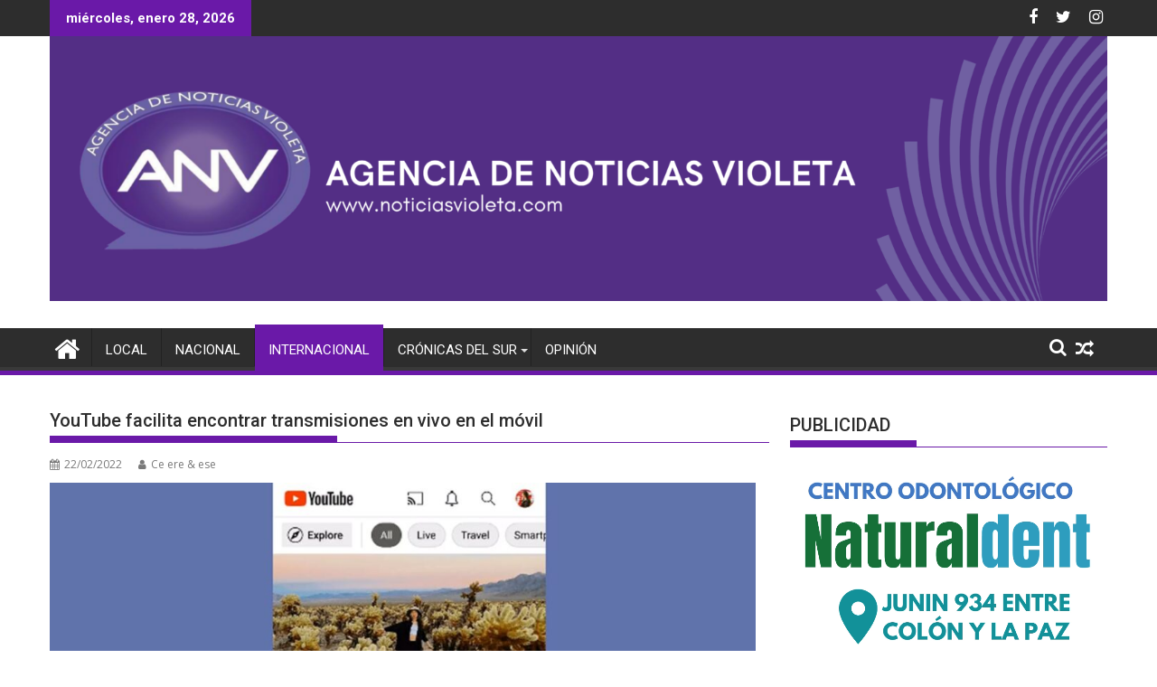

--- FILE ---
content_type: text/html; charset=UTF-8
request_url: https://noticiasvioleta.com/youtube-facilita-encontrar-transmisiones-en-vivo-en-el-movil/
body_size: 16728
content:
<!DOCTYPE html><html lang="es">
			<head>

				<meta charset="UTF-8">
		<meta name="viewport" content="width=device-width, initial-scale=1">
		<link rel="profile" href="http://gmpg.org/xfn/11">
		<link rel="pingback" href="https://noticiasvioleta.com/xmlrpc.php">
		<meta name='robots' content='index, follow, max-image-preview:large, max-snippet:-1, max-video-preview:-1' />
	<style>img:is([sizes="auto" i], [sizes^="auto," i]) { contain-intrinsic-size: 3000px 1500px }</style>
	
	<!-- This site is optimized with the Yoast SEO plugin v26.8 - https://yoast.com/product/yoast-seo-wordpress/ -->
	<title>YouTube facilita encontrar transmisiones en vivo en el móvil - Agencia de Noticias Violeta</title>
	<link rel="canonical" href="https://noticiasvioleta.com/youtube-facilita-encontrar-transmisiones-en-vivo-en-el-movil/" />
	<meta property="og:locale" content="es_ES" />
	<meta property="og:type" content="article" />
	<meta property="og:title" content="YouTube facilita encontrar transmisiones en vivo en el móvil - Agencia de Noticias Violeta" />
	<meta property="og:description" content="YouTube está implementando una característica de TikTok en el móvil,  que ayudará a saber qué creadores están transmitiendo en vivo. Una forma sutil de mostrar qué canales están transmitiendo sin sobrecargar la interfaz cuando estás navegando por la app. YouTube te ayuda a encontrar las transmisiones en vivo Para que resulte más fácil a los usuarios descubrir aquellos canales que están transmitiendo en vivo, YouTube está sumando un anillo rojo alrededor del avatar con la palabra «en vivo», tal como ves en la imagen de arriba. Y cuando pulses sobre&hellip;" />
	<meta property="og:url" content="https://noticiasvioleta.com/youtube-facilita-encontrar-transmisiones-en-vivo-en-el-movil/" />
	<meta property="og:site_name" content="Agencia de Noticias Violeta" />
	<meta property="article:publisher" content="https://www.facebook.com/AgenciadeNoticiasVioleta/" />
	<meta property="article:published_time" content="2022-02-22T11:18:15+00:00" />
	<meta property="og:image" content="https://noticiasvioleta.com/wp-content/uploads/2022/02/youtube.jpg" />
	<meta property="og:image:width" content="1000" />
	<meta property="og:image:height" content="533" />
	<meta property="og:image:type" content="image/jpeg" />
	<meta name="author" content="Ce ere &amp; ese" />
	<meta name="twitter:card" content="summary_large_image" />
	<meta name="twitter:creator" content="@ANV_noticias" />
	<meta name="twitter:site" content="@ANV_noticias" />
	<meta name="twitter:label1" content="Escrito por" />
	<meta name="twitter:data1" content="Ce ere &amp; ese" />
	<meta name="twitter:label2" content="Tiempo de lectura" />
	<meta name="twitter:data2" content="2 minutos" />
	<script type="application/ld+json" class="yoast-schema-graph">{"@context":"https://schema.org","@graph":[{"@type":"NewsArticle","@id":"https://noticiasvioleta.com/youtube-facilita-encontrar-transmisiones-en-vivo-en-el-movil/#article","isPartOf":{"@id":"https://noticiasvioleta.com/youtube-facilita-encontrar-transmisiones-en-vivo-en-el-movil/"},"author":{"name":"Ce ere &amp; ese","@id":"https://noticiasvioleta.com/#/schema/person/7a872b474c73a04b118e0311861385ff"},"headline":"YouTube facilita encontrar transmisiones en vivo en el móvil","datePublished":"2022-02-22T11:18:15+00:00","mainEntityOfPage":{"@id":"https://noticiasvioleta.com/youtube-facilita-encontrar-transmisiones-en-vivo-en-el-movil/"},"wordCount":346,"commentCount":0,"publisher":{"@id":"https://noticiasvioleta.com/#organization"},"image":{"@id":"https://noticiasvioleta.com/youtube-facilita-encontrar-transmisiones-en-vivo-en-el-movil/#primaryimage"},"thumbnailUrl":"https://noticiasvioleta.com/wp-content/uploads/2022/02/youtube.jpg","articleSection":["Internacional","Todas las Categorias"],"inLanguage":"es","potentialAction":[{"@type":"CommentAction","name":"Comment","target":["https://noticiasvioleta.com/youtube-facilita-encontrar-transmisiones-en-vivo-en-el-movil/#respond"]}]},{"@type":"WebPage","@id":"https://noticiasvioleta.com/youtube-facilita-encontrar-transmisiones-en-vivo-en-el-movil/","url":"https://noticiasvioleta.com/youtube-facilita-encontrar-transmisiones-en-vivo-en-el-movil/","name":"YouTube facilita encontrar transmisiones en vivo en el móvil - Agencia de Noticias Violeta","isPartOf":{"@id":"https://noticiasvioleta.com/#website"},"primaryImageOfPage":{"@id":"https://noticiasvioleta.com/youtube-facilita-encontrar-transmisiones-en-vivo-en-el-movil/#primaryimage"},"image":{"@id":"https://noticiasvioleta.com/youtube-facilita-encontrar-transmisiones-en-vivo-en-el-movil/#primaryimage"},"thumbnailUrl":"https://noticiasvioleta.com/wp-content/uploads/2022/02/youtube.jpg","datePublished":"2022-02-22T11:18:15+00:00","breadcrumb":{"@id":"https://noticiasvioleta.com/youtube-facilita-encontrar-transmisiones-en-vivo-en-el-movil/#breadcrumb"},"inLanguage":"es","potentialAction":[{"@type":"ReadAction","target":["https://noticiasvioleta.com/youtube-facilita-encontrar-transmisiones-en-vivo-en-el-movil/"]}]},{"@type":"ImageObject","inLanguage":"es","@id":"https://noticiasvioleta.com/youtube-facilita-encontrar-transmisiones-en-vivo-en-el-movil/#primaryimage","url":"https://noticiasvioleta.com/wp-content/uploads/2022/02/youtube.jpg","contentUrl":"https://noticiasvioleta.com/wp-content/uploads/2022/02/youtube.jpg","width":1000,"height":533},{"@type":"BreadcrumbList","@id":"https://noticiasvioleta.com/youtube-facilita-encontrar-transmisiones-en-vivo-en-el-movil/#breadcrumb","itemListElement":[{"@type":"ListItem","position":1,"name":"Portada","item":"https://noticiasvioleta.com/"},{"@type":"ListItem","position":2,"name":"YouTube facilita encontrar transmisiones en vivo en el móvil"}]},{"@type":"WebSite","@id":"https://noticiasvioleta.com/#website","url":"https://noticiasvioleta.com/","name":"Agencia de Noticias Violeta","description":"ANV","publisher":{"@id":"https://noticiasvioleta.com/#organization"},"potentialAction":[{"@type":"SearchAction","target":{"@type":"EntryPoint","urlTemplate":"https://noticiasvioleta.com/?s={search_term_string}"},"query-input":{"@type":"PropertyValueSpecification","valueRequired":true,"valueName":"search_term_string"}}],"inLanguage":"es"},{"@type":"Organization","@id":"https://noticiasvioleta.com/#organization","name":"Agencia de Noticias Violeta","url":"https://noticiasvioleta.com/","logo":{"@type":"ImageObject","inLanguage":"es","@id":"https://noticiasvioleta.com/#/schema/logo/image/","url":"https://i0.wp.com/noticiasvioleta.com/wp-content/uploads/2022/04/cropped-logo-anv.png?fit=290%2C209&ssl=1","contentUrl":"https://i0.wp.com/noticiasvioleta.com/wp-content/uploads/2022/04/cropped-logo-anv.png?fit=290%2C209&ssl=1","width":290,"height":209,"caption":"Agencia de Noticias Violeta"},"image":{"@id":"https://noticiasvioleta.com/#/schema/logo/image/"},"sameAs":["https://www.facebook.com/AgenciadeNoticiasVioleta/","https://x.com/ANV_noticias"]},{"@type":"Person","@id":"https://noticiasvioleta.com/#/schema/person/7a872b474c73a04b118e0311861385ff","name":"Ce ere &amp; ese","image":{"@type":"ImageObject","inLanguage":"es","@id":"https://noticiasvioleta.com/#/schema/person/image/","url":"https://secure.gravatar.com/avatar/8010f54ea8f1dd1c0f3b276161454b57dd30f2c4600e6618ce74c5bd334c6623?s=96&d=mm&r=g","contentUrl":"https://secure.gravatar.com/avatar/8010f54ea8f1dd1c0f3b276161454b57dd30f2c4600e6618ce74c5bd334c6623?s=96&d=mm&r=g","caption":"Ce ere &amp; ese"},"url":"https://noticiasvioleta.com/author/cris-anv/"}]}</script>
	<!-- / Yoast SEO plugin. -->


<link rel='dns-prefetch' href='//www.googletagmanager.com' />
<link rel='dns-prefetch' href='//fonts.googleapis.com' />
<link rel="alternate" type="application/rss+xml" title="Agencia de Noticias Violeta &raquo; Feed" href="https://noticiasvioleta.com/feed/" />
<link rel="alternate" type="application/rss+xml" title="Agencia de Noticias Violeta &raquo; Feed de los comentarios" href="https://noticiasvioleta.com/comments/feed/" />
<link rel="alternate" type="application/rss+xml" title="Agencia de Noticias Violeta &raquo; Comentario YouTube facilita encontrar transmisiones en vivo en el móvil del feed" href="https://noticiasvioleta.com/youtube-facilita-encontrar-transmisiones-en-vivo-en-el-movil/feed/" />
<script type="text/javascript">
/* <![CDATA[ */
window._wpemojiSettings = {"baseUrl":"https:\/\/s.w.org\/images\/core\/emoji\/16.0.1\/72x72\/","ext":".png","svgUrl":"https:\/\/s.w.org\/images\/core\/emoji\/16.0.1\/svg\/","svgExt":".svg","source":{"concatemoji":"https:\/\/noticiasvioleta.com\/wp-includes\/js\/wp-emoji-release.min.js?ver=6.8.3"}};
/*! This file is auto-generated */
!function(s,n){var o,i,e;function c(e){try{var t={supportTests:e,timestamp:(new Date).valueOf()};sessionStorage.setItem(o,JSON.stringify(t))}catch(e){}}function p(e,t,n){e.clearRect(0,0,e.canvas.width,e.canvas.height),e.fillText(t,0,0);var t=new Uint32Array(e.getImageData(0,0,e.canvas.width,e.canvas.height).data),a=(e.clearRect(0,0,e.canvas.width,e.canvas.height),e.fillText(n,0,0),new Uint32Array(e.getImageData(0,0,e.canvas.width,e.canvas.height).data));return t.every(function(e,t){return e===a[t]})}function u(e,t){e.clearRect(0,0,e.canvas.width,e.canvas.height),e.fillText(t,0,0);for(var n=e.getImageData(16,16,1,1),a=0;a<n.data.length;a++)if(0!==n.data[a])return!1;return!0}function f(e,t,n,a){switch(t){case"flag":return n(e,"\ud83c\udff3\ufe0f\u200d\u26a7\ufe0f","\ud83c\udff3\ufe0f\u200b\u26a7\ufe0f")?!1:!n(e,"\ud83c\udde8\ud83c\uddf6","\ud83c\udde8\u200b\ud83c\uddf6")&&!n(e,"\ud83c\udff4\udb40\udc67\udb40\udc62\udb40\udc65\udb40\udc6e\udb40\udc67\udb40\udc7f","\ud83c\udff4\u200b\udb40\udc67\u200b\udb40\udc62\u200b\udb40\udc65\u200b\udb40\udc6e\u200b\udb40\udc67\u200b\udb40\udc7f");case"emoji":return!a(e,"\ud83e\udedf")}return!1}function g(e,t,n,a){var r="undefined"!=typeof WorkerGlobalScope&&self instanceof WorkerGlobalScope?new OffscreenCanvas(300,150):s.createElement("canvas"),o=r.getContext("2d",{willReadFrequently:!0}),i=(o.textBaseline="top",o.font="600 32px Arial",{});return e.forEach(function(e){i[e]=t(o,e,n,a)}),i}function t(e){var t=s.createElement("script");t.src=e,t.defer=!0,s.head.appendChild(t)}"undefined"!=typeof Promise&&(o="wpEmojiSettingsSupports",i=["flag","emoji"],n.supports={everything:!0,everythingExceptFlag:!0},e=new Promise(function(e){s.addEventListener("DOMContentLoaded",e,{once:!0})}),new Promise(function(t){var n=function(){try{var e=JSON.parse(sessionStorage.getItem(o));if("object"==typeof e&&"number"==typeof e.timestamp&&(new Date).valueOf()<e.timestamp+604800&&"object"==typeof e.supportTests)return e.supportTests}catch(e){}return null}();if(!n){if("undefined"!=typeof Worker&&"undefined"!=typeof OffscreenCanvas&&"undefined"!=typeof URL&&URL.createObjectURL&&"undefined"!=typeof Blob)try{var e="postMessage("+g.toString()+"("+[JSON.stringify(i),f.toString(),p.toString(),u.toString()].join(",")+"));",a=new Blob([e],{type:"text/javascript"}),r=new Worker(URL.createObjectURL(a),{name:"wpTestEmojiSupports"});return void(r.onmessage=function(e){c(n=e.data),r.terminate(),t(n)})}catch(e){}c(n=g(i,f,p,u))}t(n)}).then(function(e){for(var t in e)n.supports[t]=e[t],n.supports.everything=n.supports.everything&&n.supports[t],"flag"!==t&&(n.supports.everythingExceptFlag=n.supports.everythingExceptFlag&&n.supports[t]);n.supports.everythingExceptFlag=n.supports.everythingExceptFlag&&!n.supports.flag,n.DOMReady=!1,n.readyCallback=function(){n.DOMReady=!0}}).then(function(){return e}).then(function(){var e;n.supports.everything||(n.readyCallback(),(e=n.source||{}).concatemoji?t(e.concatemoji):e.wpemoji&&e.twemoji&&(t(e.twemoji),t(e.wpemoji)))}))}((window,document),window._wpemojiSettings);
/* ]]> */
</script>
<style id='wp-emoji-styles-inline-css' type='text/css'>

	img.wp-smiley, img.emoji {
		display: inline !important;
		border: none !important;
		box-shadow: none !important;
		height: 1em !important;
		width: 1em !important;
		margin: 0 0.07em !important;
		vertical-align: -0.1em !important;
		background: none !important;
		padding: 0 !important;
	}
</style>
<link rel='stylesheet' id='wp-block-library-css' href='https://noticiasvioleta.com/wp-includes/css/dist/block-library/style.min.css?ver=6.8.3' type='text/css' media='all' />
<style id='wp-block-library-theme-inline-css' type='text/css'>
.wp-block-audio :where(figcaption){color:#555;font-size:13px;text-align:center}.is-dark-theme .wp-block-audio :where(figcaption){color:#ffffffa6}.wp-block-audio{margin:0 0 1em}.wp-block-code{border:1px solid #ccc;border-radius:4px;font-family:Menlo,Consolas,monaco,monospace;padding:.8em 1em}.wp-block-embed :where(figcaption){color:#555;font-size:13px;text-align:center}.is-dark-theme .wp-block-embed :where(figcaption){color:#ffffffa6}.wp-block-embed{margin:0 0 1em}.blocks-gallery-caption{color:#555;font-size:13px;text-align:center}.is-dark-theme .blocks-gallery-caption{color:#ffffffa6}:root :where(.wp-block-image figcaption){color:#555;font-size:13px;text-align:center}.is-dark-theme :root :where(.wp-block-image figcaption){color:#ffffffa6}.wp-block-image{margin:0 0 1em}.wp-block-pullquote{border-bottom:4px solid;border-top:4px solid;color:currentColor;margin-bottom:1.75em}.wp-block-pullquote cite,.wp-block-pullquote footer,.wp-block-pullquote__citation{color:currentColor;font-size:.8125em;font-style:normal;text-transform:uppercase}.wp-block-quote{border-left:.25em solid;margin:0 0 1.75em;padding-left:1em}.wp-block-quote cite,.wp-block-quote footer{color:currentColor;font-size:.8125em;font-style:normal;position:relative}.wp-block-quote:where(.has-text-align-right){border-left:none;border-right:.25em solid;padding-left:0;padding-right:1em}.wp-block-quote:where(.has-text-align-center){border:none;padding-left:0}.wp-block-quote.is-large,.wp-block-quote.is-style-large,.wp-block-quote:where(.is-style-plain){border:none}.wp-block-search .wp-block-search__label{font-weight:700}.wp-block-search__button{border:1px solid #ccc;padding:.375em .625em}:where(.wp-block-group.has-background){padding:1.25em 2.375em}.wp-block-separator.has-css-opacity{opacity:.4}.wp-block-separator{border:none;border-bottom:2px solid;margin-left:auto;margin-right:auto}.wp-block-separator.has-alpha-channel-opacity{opacity:1}.wp-block-separator:not(.is-style-wide):not(.is-style-dots){width:100px}.wp-block-separator.has-background:not(.is-style-dots){border-bottom:none;height:1px}.wp-block-separator.has-background:not(.is-style-wide):not(.is-style-dots){height:2px}.wp-block-table{margin:0 0 1em}.wp-block-table td,.wp-block-table th{word-break:normal}.wp-block-table :where(figcaption){color:#555;font-size:13px;text-align:center}.is-dark-theme .wp-block-table :where(figcaption){color:#ffffffa6}.wp-block-video :where(figcaption){color:#555;font-size:13px;text-align:center}.is-dark-theme .wp-block-video :where(figcaption){color:#ffffffa6}.wp-block-video{margin:0 0 1em}:root :where(.wp-block-template-part.has-background){margin-bottom:0;margin-top:0;padding:1.25em 2.375em}
</style>
<style id='classic-theme-styles-inline-css' type='text/css'>
/*! This file is auto-generated */
.wp-block-button__link{color:#fff;background-color:#32373c;border-radius:9999px;box-shadow:none;text-decoration:none;padding:calc(.667em + 2px) calc(1.333em + 2px);font-size:1.125em}.wp-block-file__button{background:#32373c;color:#fff;text-decoration:none}
</style>
<style id='global-styles-inline-css' type='text/css'>
:root{--wp--preset--aspect-ratio--square: 1;--wp--preset--aspect-ratio--4-3: 4/3;--wp--preset--aspect-ratio--3-4: 3/4;--wp--preset--aspect-ratio--3-2: 3/2;--wp--preset--aspect-ratio--2-3: 2/3;--wp--preset--aspect-ratio--16-9: 16/9;--wp--preset--aspect-ratio--9-16: 9/16;--wp--preset--color--black: #000000;--wp--preset--color--cyan-bluish-gray: #abb8c3;--wp--preset--color--white: #ffffff;--wp--preset--color--pale-pink: #f78da7;--wp--preset--color--vivid-red: #cf2e2e;--wp--preset--color--luminous-vivid-orange: #ff6900;--wp--preset--color--luminous-vivid-amber: #fcb900;--wp--preset--color--light-green-cyan: #7bdcb5;--wp--preset--color--vivid-green-cyan: #00d084;--wp--preset--color--pale-cyan-blue: #8ed1fc;--wp--preset--color--vivid-cyan-blue: #0693e3;--wp--preset--color--vivid-purple: #9b51e0;--wp--preset--gradient--vivid-cyan-blue-to-vivid-purple: linear-gradient(135deg,rgba(6,147,227,1) 0%,rgb(155,81,224) 100%);--wp--preset--gradient--light-green-cyan-to-vivid-green-cyan: linear-gradient(135deg,rgb(122,220,180) 0%,rgb(0,208,130) 100%);--wp--preset--gradient--luminous-vivid-amber-to-luminous-vivid-orange: linear-gradient(135deg,rgba(252,185,0,1) 0%,rgba(255,105,0,1) 100%);--wp--preset--gradient--luminous-vivid-orange-to-vivid-red: linear-gradient(135deg,rgba(255,105,0,1) 0%,rgb(207,46,46) 100%);--wp--preset--gradient--very-light-gray-to-cyan-bluish-gray: linear-gradient(135deg,rgb(238,238,238) 0%,rgb(169,184,195) 100%);--wp--preset--gradient--cool-to-warm-spectrum: linear-gradient(135deg,rgb(74,234,220) 0%,rgb(151,120,209) 20%,rgb(207,42,186) 40%,rgb(238,44,130) 60%,rgb(251,105,98) 80%,rgb(254,248,76) 100%);--wp--preset--gradient--blush-light-purple: linear-gradient(135deg,rgb(255,206,236) 0%,rgb(152,150,240) 100%);--wp--preset--gradient--blush-bordeaux: linear-gradient(135deg,rgb(254,205,165) 0%,rgb(254,45,45) 50%,rgb(107,0,62) 100%);--wp--preset--gradient--luminous-dusk: linear-gradient(135deg,rgb(255,203,112) 0%,rgb(199,81,192) 50%,rgb(65,88,208) 100%);--wp--preset--gradient--pale-ocean: linear-gradient(135deg,rgb(255,245,203) 0%,rgb(182,227,212) 50%,rgb(51,167,181) 100%);--wp--preset--gradient--electric-grass: linear-gradient(135deg,rgb(202,248,128) 0%,rgb(113,206,126) 100%);--wp--preset--gradient--midnight: linear-gradient(135deg,rgb(2,3,129) 0%,rgb(40,116,252) 100%);--wp--preset--font-size--small: 13px;--wp--preset--font-size--medium: 20px;--wp--preset--font-size--large: 36px;--wp--preset--font-size--x-large: 42px;--wp--preset--spacing--20: 0.44rem;--wp--preset--spacing--30: 0.67rem;--wp--preset--spacing--40: 1rem;--wp--preset--spacing--50: 1.5rem;--wp--preset--spacing--60: 2.25rem;--wp--preset--spacing--70: 3.38rem;--wp--preset--spacing--80: 5.06rem;--wp--preset--shadow--natural: 6px 6px 9px rgba(0, 0, 0, 0.2);--wp--preset--shadow--deep: 12px 12px 50px rgba(0, 0, 0, 0.4);--wp--preset--shadow--sharp: 6px 6px 0px rgba(0, 0, 0, 0.2);--wp--preset--shadow--outlined: 6px 6px 0px -3px rgba(255, 255, 255, 1), 6px 6px rgba(0, 0, 0, 1);--wp--preset--shadow--crisp: 6px 6px 0px rgba(0, 0, 0, 1);}:where(.is-layout-flex){gap: 0.5em;}:where(.is-layout-grid){gap: 0.5em;}body .is-layout-flex{display: flex;}.is-layout-flex{flex-wrap: wrap;align-items: center;}.is-layout-flex > :is(*, div){margin: 0;}body .is-layout-grid{display: grid;}.is-layout-grid > :is(*, div){margin: 0;}:where(.wp-block-columns.is-layout-flex){gap: 2em;}:where(.wp-block-columns.is-layout-grid){gap: 2em;}:where(.wp-block-post-template.is-layout-flex){gap: 1.25em;}:where(.wp-block-post-template.is-layout-grid){gap: 1.25em;}.has-black-color{color: var(--wp--preset--color--black) !important;}.has-cyan-bluish-gray-color{color: var(--wp--preset--color--cyan-bluish-gray) !important;}.has-white-color{color: var(--wp--preset--color--white) !important;}.has-pale-pink-color{color: var(--wp--preset--color--pale-pink) !important;}.has-vivid-red-color{color: var(--wp--preset--color--vivid-red) !important;}.has-luminous-vivid-orange-color{color: var(--wp--preset--color--luminous-vivid-orange) !important;}.has-luminous-vivid-amber-color{color: var(--wp--preset--color--luminous-vivid-amber) !important;}.has-light-green-cyan-color{color: var(--wp--preset--color--light-green-cyan) !important;}.has-vivid-green-cyan-color{color: var(--wp--preset--color--vivid-green-cyan) !important;}.has-pale-cyan-blue-color{color: var(--wp--preset--color--pale-cyan-blue) !important;}.has-vivid-cyan-blue-color{color: var(--wp--preset--color--vivid-cyan-blue) !important;}.has-vivid-purple-color{color: var(--wp--preset--color--vivid-purple) !important;}.has-black-background-color{background-color: var(--wp--preset--color--black) !important;}.has-cyan-bluish-gray-background-color{background-color: var(--wp--preset--color--cyan-bluish-gray) !important;}.has-white-background-color{background-color: var(--wp--preset--color--white) !important;}.has-pale-pink-background-color{background-color: var(--wp--preset--color--pale-pink) !important;}.has-vivid-red-background-color{background-color: var(--wp--preset--color--vivid-red) !important;}.has-luminous-vivid-orange-background-color{background-color: var(--wp--preset--color--luminous-vivid-orange) !important;}.has-luminous-vivid-amber-background-color{background-color: var(--wp--preset--color--luminous-vivid-amber) !important;}.has-light-green-cyan-background-color{background-color: var(--wp--preset--color--light-green-cyan) !important;}.has-vivid-green-cyan-background-color{background-color: var(--wp--preset--color--vivid-green-cyan) !important;}.has-pale-cyan-blue-background-color{background-color: var(--wp--preset--color--pale-cyan-blue) !important;}.has-vivid-cyan-blue-background-color{background-color: var(--wp--preset--color--vivid-cyan-blue) !important;}.has-vivid-purple-background-color{background-color: var(--wp--preset--color--vivid-purple) !important;}.has-black-border-color{border-color: var(--wp--preset--color--black) !important;}.has-cyan-bluish-gray-border-color{border-color: var(--wp--preset--color--cyan-bluish-gray) !important;}.has-white-border-color{border-color: var(--wp--preset--color--white) !important;}.has-pale-pink-border-color{border-color: var(--wp--preset--color--pale-pink) !important;}.has-vivid-red-border-color{border-color: var(--wp--preset--color--vivid-red) !important;}.has-luminous-vivid-orange-border-color{border-color: var(--wp--preset--color--luminous-vivid-orange) !important;}.has-luminous-vivid-amber-border-color{border-color: var(--wp--preset--color--luminous-vivid-amber) !important;}.has-light-green-cyan-border-color{border-color: var(--wp--preset--color--light-green-cyan) !important;}.has-vivid-green-cyan-border-color{border-color: var(--wp--preset--color--vivid-green-cyan) !important;}.has-pale-cyan-blue-border-color{border-color: var(--wp--preset--color--pale-cyan-blue) !important;}.has-vivid-cyan-blue-border-color{border-color: var(--wp--preset--color--vivid-cyan-blue) !important;}.has-vivid-purple-border-color{border-color: var(--wp--preset--color--vivid-purple) !important;}.has-vivid-cyan-blue-to-vivid-purple-gradient-background{background: var(--wp--preset--gradient--vivid-cyan-blue-to-vivid-purple) !important;}.has-light-green-cyan-to-vivid-green-cyan-gradient-background{background: var(--wp--preset--gradient--light-green-cyan-to-vivid-green-cyan) !important;}.has-luminous-vivid-amber-to-luminous-vivid-orange-gradient-background{background: var(--wp--preset--gradient--luminous-vivid-amber-to-luminous-vivid-orange) !important;}.has-luminous-vivid-orange-to-vivid-red-gradient-background{background: var(--wp--preset--gradient--luminous-vivid-orange-to-vivid-red) !important;}.has-very-light-gray-to-cyan-bluish-gray-gradient-background{background: var(--wp--preset--gradient--very-light-gray-to-cyan-bluish-gray) !important;}.has-cool-to-warm-spectrum-gradient-background{background: var(--wp--preset--gradient--cool-to-warm-spectrum) !important;}.has-blush-light-purple-gradient-background{background: var(--wp--preset--gradient--blush-light-purple) !important;}.has-blush-bordeaux-gradient-background{background: var(--wp--preset--gradient--blush-bordeaux) !important;}.has-luminous-dusk-gradient-background{background: var(--wp--preset--gradient--luminous-dusk) !important;}.has-pale-ocean-gradient-background{background: var(--wp--preset--gradient--pale-ocean) !important;}.has-electric-grass-gradient-background{background: var(--wp--preset--gradient--electric-grass) !important;}.has-midnight-gradient-background{background: var(--wp--preset--gradient--midnight) !important;}.has-small-font-size{font-size: var(--wp--preset--font-size--small) !important;}.has-medium-font-size{font-size: var(--wp--preset--font-size--medium) !important;}.has-large-font-size{font-size: var(--wp--preset--font-size--large) !important;}.has-x-large-font-size{font-size: var(--wp--preset--font-size--x-large) !important;}
:where(.wp-block-post-template.is-layout-flex){gap: 1.25em;}:where(.wp-block-post-template.is-layout-grid){gap: 1.25em;}
:where(.wp-block-columns.is-layout-flex){gap: 2em;}:where(.wp-block-columns.is-layout-grid){gap: 2em;}
:root :where(.wp-block-pullquote){font-size: 1.5em;line-height: 1.6;}
</style>
<link rel='stylesheet' id='jquery-bxslider-css' href='https://noticiasvioleta.com/wp-content/themes/supermag/assets/library/bxslider/css/jquery.bxslider.min.css?ver=4.2.5' type='text/css' media='all' />
<link rel='stylesheet' id='supermag-googleapis-css' href='//fonts.googleapis.com/css?family=Open+Sans%3A600%2C400%7CRoboto%3A300italic%2C400%2C500%2C700&#038;ver=1.0.1' type='text/css' media='all' />
<link rel='stylesheet' id='font-awesome-css' href='https://noticiasvioleta.com/wp-content/themes/supermag/assets/library/Font-Awesome/css/font-awesome.min.css?ver=4.7.0' type='text/css' media='all' />
<link rel='stylesheet' id='supermag-style-css' href='https://noticiasvioleta.com/wp-content/themes/supermag/style.css?ver=1.4.9' type='text/css' media='all' />
<style id='supermag-style-inline-css' type='text/css'>

            mark,
            .comment-form .form-submit input,
            .read-more,
            .bn-title,
            .home-icon.front_page_on,
            .header-wrapper .menu li:hover > a,
            .header-wrapper .menu > li.current-menu-item a,
            .header-wrapper .menu > li.current-menu-parent a,
            .header-wrapper .menu > li.current_page_parent a,
            .header-wrapper .menu > li.current_page_ancestor a,
            .header-wrapper .menu > li.current-menu-item > a:before,
            .header-wrapper .menu > li.current-menu-parent > a:before,
            .header-wrapper .menu > li.current_page_parent > a:before,
            .header-wrapper .menu > li.current_page_ancestor > a:before,
            .header-wrapper .main-navigation ul ul.sub-menu li:hover > a,
            .header-wrapper .main-navigation ul ul.children li:hover > a,
            .slider-section .cat-links a,
            .featured-desc .below-entry-meta .cat-links a,
            #calendar_wrap #wp-calendar #today,
            #calendar_wrap #wp-calendar #today a,
            .wpcf7-form input.wpcf7-submit:hover,
            .breadcrumb{
                background: #6a19a8;
            }
        
            a:hover,
            .screen-reader-text:focus,
            .bn-content a:hover,
            .socials a:hover,
            .site-title a,
            .search-block input#menu-search,
            .widget_search input#s,
            .search-block #searchsubmit,
            .widget_search #searchsubmit,
            .footer-sidebar .featured-desc .above-entry-meta a:hover,
            .slider-section .slide-title:hover,
            .besides-slider .post-title a:hover,
            .slider-feature-wrap a:hover,
            .slider-section .bx-controls-direction a,
            .besides-slider .beside-post:hover .beside-caption,
            .besides-slider .beside-post:hover .beside-caption a:hover,
            .featured-desc .above-entry-meta span:hover,
            .posted-on a:hover,
            .cat-links a:hover,
            .comments-link a:hover,
            .edit-link a:hover,
            .tags-links a:hover,
            .byline a:hover,
            .nav-links a:hover,
            #supermag-breadcrumbs a:hover,
            .wpcf7-form input.wpcf7-submit,
             .woocommerce nav.woocommerce-pagination ul li a:focus, 
             .woocommerce nav.woocommerce-pagination ul li a:hover, 
             .woocommerce nav.woocommerce-pagination ul li span.current{
                color: #6a19a8;
            }
            .search-block input#menu-search,
            .widget_search input#s,
            .tagcloud a{
                border: 1px solid #6a19a8;
            }
            .footer-wrapper .border,
            .nav-links .nav-previous a:hover,
            .nav-links .nav-next a:hover{
                border-top: 1px solid #6a19a8;
            }
             .besides-slider .beside-post{
                border-bottom: 3px solid #6a19a8;
            }
            .widget-title,
            .footer-wrapper,
            .page-header .page-title,
            .single .entry-header .entry-title,
            .page .entry-header .entry-title{
                border-bottom: 1px solid #6a19a8;
            }
            .widget-title:before,
            .page-header .page-title:before,
            .single .entry-header .entry-title:before,
            .page .entry-header .entry-title:before {
                border-bottom: 7px solid #6a19a8;
            }
           .wpcf7-form input.wpcf7-submit,
            article.post.sticky{
                border: 2px solid #6a19a8;
            }
           .breadcrumb::after {
                border-left: 5px solid #6a19a8;
            }
           .rtl .breadcrumb::after {
                border-right: 5px solid #6a19a8;
                border-left:medium none;
            }
           .header-wrapper #site-navigation{
                border-bottom: 5px solid #6a19a8;
            }
           @media screen and (max-width:992px){
                .slicknav_btn.slicknav_open{
                    border: 1px solid #6a19a8;
                }
                 .header-wrapper .main-navigation ul ul.sub-menu li:hover > a,
                 .header-wrapper .main-navigation ul ul.children li:hover > a
                 {
                         background: #2d2d2d;
                 }
                .slicknav_btn.slicknav_open:before{
                    background: #6a19a8;
                    box-shadow: 0 6px 0 0 #6a19a8, 0 12px 0 0 #6a19a8;
                }
                .slicknav_nav li:hover > a,
                .slicknav_nav li.current-menu-ancestor a,
                .slicknav_nav li.current-menu-item  > a,
                .slicknav_nav li.current_page_item a,
                .slicknav_nav li.current_page_item .slicknav_item span,
                .slicknav_nav li .slicknav_item:hover a{
                    color: #6a19a8;
                }
            }
                    .cat-links .at-cat-item-1{
                    background: #6a19a8!important;
                    color : #fff!important;
                    }
                    
                    .cat-links .at-cat-item-1:hover{
                    background: #2d2d2d!important;
                    color : #fff!important;
                    }
                    
                    .cat-links .at-cat-item-2{
                    background: #7d87ce!important;
                    color : #fff!important;
                    }
                    
                    .at-cat-color-wrap-2 .widget-title::before,
                    body.category-2 .page-header .page-title::before
                    {
                     border-bottom: 7px solid #7d87ce;
                    }
                    
                    .at-cat-color-wrap-2 .widget-title,
                     body.category-2 .page-header .page-title
                    {
                     border-bottom: 1px solid #7d87ce;
                    }
                    .cat-links .at-cat-item-2:hover{
                    background: #2d2d2d!important;
                    color : #fff!important;
                    }
                    
                    .cat-links .at-cat-item-3{
                    background: #e85f91!important;
                    color : #fff!important;
                    }
                    
                    .at-cat-color-wrap-3 .widget-title::before,
                    body.category-3 .page-header .page-title::before
                    {
                     border-bottom: 7px solid #e85f91;
                    }
                    
                    .at-cat-color-wrap-3 .widget-title,
                     body.category-3 .page-header .page-title
                    {
                     border-bottom: 1px solid #e85f91;
                    }
                    .cat-links .at-cat-item-3:hover{
                    background: #2d2d2d!important;
                    color : #fff!important;
                    }
                    
                    .cat-links .at-cat-item-4{
                    background: #da33e0!important;
                    color : #fff!important;
                    }
                    
                    .at-cat-color-wrap-4 .widget-title::before,
                    body.category-4 .page-header .page-title::before
                    {
                     border-bottom: 7px solid #da33e0;
                    }
                    
                    .at-cat-color-wrap-4 .widget-title,
                     body.category-4 .page-header .page-title
                    {
                     border-bottom: 1px solid #da33e0;
                    }
                    .cat-links .at-cat-item-4:hover{
                    background: #2d2d2d!important;
                    color : #fff!important;
                    }
                    
                    .cat-links .at-cat-item-5{
                    background: #81d742!important;
                    color : #fff!important;
                    }
                    
                    .at-cat-color-wrap-5 .widget-title::before,
                    body.category-5 .page-header .page-title::before
                    {
                     border-bottom: 7px solid #81d742;
                    }
                    
                    .at-cat-color-wrap-5 .widget-title,
                     body.category-5 .page-header .page-title
                    {
                     border-bottom: 1px solid #81d742;
                    }
                    .cat-links .at-cat-item-5:hover{
                    background: #2d2d2d!important;
                    color : #fff!important;
                    }
                    
                    .cat-links .at-cat-item-6{
                    background: #d8a0c2!important;
                    color : #fff!important;
                    }
                    
                    .at-cat-color-wrap-6 .widget-title::before,
                    body.category-6 .page-header .page-title::before
                    {
                     border-bottom: 7px solid #d8a0c2;
                    }
                    
                    .at-cat-color-wrap-6 .widget-title,
                     body.category-6 .page-header .page-title
                    {
                     border-bottom: 1px solid #d8a0c2;
                    }
                    .cat-links .at-cat-item-6:hover{
                    background: #2d2d2d!important;
                    color : #fff!important;
                    }
                    
                    .cat-links .at-cat-item-7{
                    background: #82ada1!important;
                    color : #fff!important;
                    }
                    
                    .at-cat-color-wrap-7 .widget-title::before,
                    body.category-7 .page-header .page-title::before
                    {
                     border-bottom: 7px solid #82ada1;
                    }
                    
                    .at-cat-color-wrap-7 .widget-title,
                     body.category-7 .page-header .page-title
                    {
                     border-bottom: 1px solid #82ada1;
                    }
                    .cat-links .at-cat-item-7:hover{
                    background: #2d2d2d!important;
                    color : #fff!important;
                    }
                    
                    .cat-links .at-cat-item-8{
                    background: #b4d69c!important;
                    color : #fff!important;
                    }
                    
                    .at-cat-color-wrap-8 .widget-title::before,
                    body.category-8 .page-header .page-title::before
                    {
                     border-bottom: 7px solid #b4d69c;
                    }
                    
                    .at-cat-color-wrap-8 .widget-title,
                     body.category-8 .page-header .page-title
                    {
                     border-bottom: 1px solid #b4d69c;
                    }
                    .cat-links .at-cat-item-8:hover{
                    background: #2d2d2d!important;
                    color : #fff!important;
                    }
                    
                    .cat-links .at-cat-item-9{
                    background: #6a19a8!important;
                    color : #fff!important;
                    }
                    
                    .cat-links .at-cat-item-9:hover{
                    background: #2d2d2d!important;
                    color : #fff!important;
                    }
                    
                    .cat-links .at-cat-item-17{
                    background: #8224e3!important;
                    color : #fff!important;
                    }
                    
                    .at-cat-color-wrap-17 .widget-title::before,
                    body.category-17 .page-header .page-title::before
                    {
                     border-bottom: 7px solid #8224e3;
                    }
                    
                    .at-cat-color-wrap-17 .widget-title,
                     body.category-17 .page-header .page-title
                    {
                     border-bottom: 1px solid #8224e3;
                    }
                    .cat-links .at-cat-item-17:hover{
                    background: #2d2d2d!important;
                    color : #fff!important;
                    }
                    
                    .cat-links .at-cat-item-26{
                    background: #6a19a8!important;
                    color : #fff!important;
                    }
                    
                    .cat-links .at-cat-item-26:hover{
                    background: #2d2d2d!important;
                    color : #fff!important;
                    }
                    
                    .cat-links .at-cat-item-27{
                    background: #6a19a8!important;
                    color : #fff!important;
                    }
                    
                    .cat-links .at-cat-item-27:hover{
                    background: #2d2d2d!important;
                    color : #fff!important;
                    }
                    
                    .cat-links .at-cat-item-124{
                    background: #6a19a8!important;
                    color : #fff!important;
                    }
                    
                    .cat-links .at-cat-item-124:hover{
                    background: #2d2d2d!important;
                    color : #fff!important;
                    }
                    
                    .cat-links .at-cat-item-125{
                    background: #6a19a8!important;
                    color : #fff!important;
                    }
                    
                    .cat-links .at-cat-item-125:hover{
                    background: #2d2d2d!important;
                    color : #fff!important;
                    }
                    
                    .cat-links .at-cat-item-129{
                    background: #6a19a8!important;
                    color : #fff!important;
                    }
                    
                    .cat-links .at-cat-item-129:hover{
                    background: #2d2d2d!important;
                    color : #fff!important;
                    }
                    .popup-wrap .popup-content {
    height: 330px;
}
.sticky-popup{
width:265px!important
}
</style>
<link rel='stylesheet' id='supermag-block-front-styles-css' href='https://noticiasvioleta.com/wp-content/themes/supermag/acmethemes/gutenberg/gutenberg-front.css?ver=1.0' type='text/css' media='all' />
<script type="text/javascript" src="https://noticiasvioleta.com/wp-includes/js/jquery/jquery.min.js?ver=3.7.1" id="jquery-core-js"></script>
<script type="text/javascript" src="https://noticiasvioleta.com/wp-includes/js/jquery/jquery-migrate.min.js?ver=3.4.1" id="jquery-migrate-js"></script>
<script type="text/javascript" id="jquery-js-after">
/* <![CDATA[ */
jQuery(document).ready(function() {
	jQuery(".1cca380f1332f565ab66cde88ff73fd3").click(function() {
		jQuery.post(
			"https://noticiasvioleta.com/wp-admin/admin-ajax.php", {
				"action": "quick_adsense_onpost_ad_click",
				"quick_adsense_onpost_ad_index": jQuery(this).attr("data-index"),
				"quick_adsense_nonce": "5e9349dc06",
			}, function(response) { }
		);
	});
});
/* ]]> */
</script>
<!--[if lt IE 9]>
<script type="text/javascript" src="https://noticiasvioleta.com/wp-content/themes/supermag/assets/library/html5shiv/html5shiv.min.js?ver=3.7.3" id="html5-js"></script>
<![endif]-->
<!--[if lt IE 9]>
<script type="text/javascript" src="https://noticiasvioleta.com/wp-content/themes/supermag/assets/library/respond/respond.min.js?ver=1.1.2" id="respond-js"></script>
<![endif]-->

<!-- Fragmento de código de la etiqueta de Google (gtag.js) añadida por Site Kit -->
<!-- Fragmento de código de Google Analytics añadido por Site Kit -->
<script type="text/javascript" src="https://www.googletagmanager.com/gtag/js?id=G-HBY3ZCEME5" id="google_gtagjs-js" async></script>
<script type="text/javascript" id="google_gtagjs-js-after">
/* <![CDATA[ */
window.dataLayer = window.dataLayer || [];function gtag(){dataLayer.push(arguments);}
gtag("set","linker",{"domains":["noticiasvioleta.com"]});
gtag("js", new Date());
gtag("set", "developer_id.dZTNiMT", true);
gtag("config", "G-HBY3ZCEME5", {"googlesitekit_post_type":"post","googlesitekit_post_author":"Ce ere &amp; ese","googlesitekit_post_date":"20220222"});
/* ]]> */
</script>
<link rel="https://api.w.org/" href="https://noticiasvioleta.com/wp-json/" /><link rel="alternate" title="JSON" type="application/json" href="https://noticiasvioleta.com/wp-json/wp/v2/posts/719" /><link rel="EditURI" type="application/rsd+xml" title="RSD" href="https://noticiasvioleta.com/xmlrpc.php?rsd" />
<meta name="generator" content="WordPress 6.8.3" />
<link rel='shortlink' href='https://noticiasvioleta.com/?p=719' />
<link rel="alternate" title="oEmbed (JSON)" type="application/json+oembed" href="https://noticiasvioleta.com/wp-json/oembed/1.0/embed?url=https%3A%2F%2Fnoticiasvioleta.com%2Fyoutube-facilita-encontrar-transmisiones-en-vivo-en-el-movil%2F" />
<link rel="alternate" title="oEmbed (XML)" type="text/xml+oembed" href="https://noticiasvioleta.com/wp-json/oembed/1.0/embed?url=https%3A%2F%2Fnoticiasvioleta.com%2Fyoutube-facilita-encontrar-transmisiones-en-vivo-en-el-movil%2F&#038;format=xml" />
<meta name="generator" content="Site Kit by Google 1.171.0" /><!-- Analytics by WP Statistics - https://wp-statistics.com -->

<!-- Metaetiquetas de Google AdSense añadidas por Site Kit -->
<meta name="google-adsense-platform-account" content="ca-host-pub-2644536267352236">
<meta name="google-adsense-platform-domain" content="sitekit.withgoogle.com">
<!-- Acabar con las metaetiquetas de Google AdSense añadidas por Site Kit -->
<style type="text/css" id="custom-background-css">
body.custom-background { background-color: #ffffff; }
</style>
	<link rel="icon" href="https://noticiasvioleta.com/wp-content/uploads/2022/02/cropped-cropped-logo-anv-32x32.png" sizes="32x32" />
<link rel="icon" href="https://noticiasvioleta.com/wp-content/uploads/2022/02/cropped-cropped-logo-anv-192x192.png" sizes="192x192" />
<link rel="apple-touch-icon" href="https://noticiasvioleta.com/wp-content/uploads/2022/02/cropped-cropped-logo-anv-180x180.png" />
<meta name="msapplication-TileImage" content="https://noticiasvioleta.com/wp-content/uploads/2022/02/cropped-cropped-logo-anv-270x270.png" />

	</head>
<body class="wp-singular post-template-default single single-post postid-719 single-format-standard custom-background wp-theme-supermag blog-no-image single-large-image blog-disable-image-zoom center-logo-below-ainfo right-sidebar at-sticky-sidebar group-blog">

		<div id="page" class="hfeed site">
				<a class="skip-link screen-reader-text" href="#content" title="link">Saltar al contenido</a>
				<header id="masthead" class="site-header" role="banner">
			<div class="top-header-section clearfix">
				<div class="wrapper">
					 <div class="header-latest-posts float-left bn-title">miércoles, enero 28, 2026</div>					<div class="right-header float-right">
						        <div class="socials">
                            <a href="https://www.facebook.com/AgenciadeNoticiasVioleta/" class="facebook" data-title="Facebook" target="_blank">
                    <span class="font-icon-social-facebook"><i class="fa fa-facebook"></i></span>
                </a>
                            <a href="https://twitter.com/ANV_noticias" class="twitter" data-title="Twitter" target="_blank">
                    <span class="font-icon-social-twitter"><i class="fa fa-twitter"></i></span>
                </a>
                            <a href="https://www.instagram.com/noticiasvioleta/" class="instagram" data-title="Instagram" target="_blank">
                    <span class="font-icon-social-instagram"><i class="fa fa-instagram"></i></span>
                </a>
                    </div>
        					</div>
				</div>
			</div><!-- .top-header-section -->
			<div class="header-wrapper clearfix">
				<div class="header-container">
					<div id="wp-custom-header" class="wp-custom-header"><div class="wrapper header-image-wrap"><a  href="https://noticiasvioleta.com" title="Agencia de Noticias Violeta" rel="home"><img src="https://noticiasvioleta.com/wp-content/uploads/2022/04/Azul-y-Amarillo-Moderno-Casero-Fiestas-y-Celebraciones-Marco-en-X-Banner.png" width="9216" height="2304" alt="" srcset="https://noticiasvioleta.com/wp-content/uploads/2022/04/Azul-y-Amarillo-Moderno-Casero-Fiestas-y-Celebraciones-Marco-en-X-Banner.png 9216w, https://noticiasvioleta.com/wp-content/uploads/2022/04/Azul-y-Amarillo-Moderno-Casero-Fiestas-y-Celebraciones-Marco-en-X-Banner-1536x384.png 1536w, https://noticiasvioleta.com/wp-content/uploads/2022/04/Azul-y-Amarillo-Moderno-Casero-Fiestas-y-Celebraciones-Marco-en-X-Banner-2048x512.png 2048w" sizes="(max-width: 9216px) 100vw, 9216px" decoding="async" fetchpriority="high" /> </a></div></div>					<div class="wrapper">
						<div class="site-branding clearfix">
														<div class="clearfix"></div>
						</div>
					</div>
										<nav id="site-navigation" class="main-navigation supermag-enable-sticky-menu clearfix" role="navigation">
						<div class="header-main-menu wrapper clearfix">
															<div class="home-icon">
									<a href="https://noticiasvioleta.com/" title="Agencia de Noticias Violeta"><i class="fa fa-home"></i></a>
								</div>
								<div class="acmethemes-nav"><ul id="menu-menu-central" class="menu"><li id="menu-item-700" class="menu-item menu-item-type-taxonomy menu-item-object-category menu-item-700"><a href="https://noticiasvioleta.com/categorías/local/">Local</a></li>
<li id="menu-item-698" class="menu-item menu-item-type-taxonomy menu-item-object-category menu-item-698"><a href="https://noticiasvioleta.com/categorías/nacional/">Nacional</a></li>
<li id="menu-item-701" class="menu-item menu-item-type-taxonomy menu-item-object-category current-post-ancestor current-menu-parent current-post-parent menu-item-701"><a href="https://noticiasvioleta.com/categorías/internacional/">Internacional</a></li>
<li id="menu-item-703" class="menu-item menu-item-type-taxonomy menu-item-object-category menu-item-has-children menu-item-703"><a href="https://noticiasvioleta.com/categorías/cronicas-del-sur/">Crónicas del Sur</a>
<ul class="sub-menu">
	<li id="menu-item-702" class="menu-item menu-item-type-taxonomy menu-item-object-category menu-item-702"><a href="https://noticiasvioleta.com/categorías/salud/">Salud</a></li>
	<li id="menu-item-697" class="menu-item menu-item-type-taxonomy menu-item-object-category menu-item-697"><a href="https://noticiasvioleta.com/categorías/usfx/">USFX</a></li>
	<li id="menu-item-699" class="menu-item menu-item-type-taxonomy menu-item-object-category menu-item-699"><a href="https://noticiasvioleta.com/categorías/cultura/">Cultura</a></li>
	<li id="menu-item-296" class="menu-item menu-item-type-taxonomy menu-item-object-category menu-item-296"><a href="https://noticiasvioleta.com/categorías/educacion/">Educación</a></li>
	<li id="menu-item-295" class="menu-item menu-item-type-taxonomy menu-item-object-category menu-item-295"><a href="https://noticiasvioleta.com/categorías/deporte/">Deporte</a></li>
	<li id="menu-item-704" class="menu-item menu-item-type-taxonomy menu-item-object-category menu-item-704"><a href="https://noticiasvioleta.com/categorías/justicia/">Justicia</a></li>
</ul>
</li>
<li id="menu-item-33294" class="menu-item menu-item-type-taxonomy menu-item-object-category menu-item-33294"><a href="https://noticiasvioleta.com/categorías/opinion/">Opinión</a></li>
</ul></div><div class="random-post">										<a title="&lt;h1&gt;Arce promulga la Ley 1455 en defensa del sector gremial&lt;/h1&gt; &lt;h4&gt;A través de la norma se garantiza la protección de los derechos de cada uno de los gremialistas.&lt;/h4&gt;" href="https://noticiasvioleta.com/arce-promulga-la-ley-1455-en-defensa-del-sector-gremial/">
											<i class="fa fa-random icon-menu"></i>
										</a>
										</div><a class="fa fa-search icon-menu search-icon-menu" href="#"></a><div class='menu-search-toggle'><div class='menu-search-inner'><div class="search-block">
    <form action="https://noticiasvioleta.com" class="searchform" id="searchform" method="get" role="search">
        <div>
            <label for="menu-search" class="screen-reader-text"></label>
                        <input type="text"  placeholder="Buscar"  id="menu-search" name="s" value="">
            <button class="fa fa-search" type="submit" id="searchsubmit"></button>
        </div>
    </form>
</div></div></div>						</div>
						<div class="responsive-slick-menu wrapper clearfix"></div>
					</nav>
					<!-- #site-navigation -->
									</div>
				<!-- .header-container -->
			</div>
			<!-- header-wrapper-->
		</header>
		<!-- #masthead -->
				<div class="wrapper content-wrapper clearfix">
			<div id="content" class="site-content">
			<div id="primary" class="content-area">
		<main id="main" class="site-main" role="main">
		<article id="post-719" class="post-719 post type-post status-publish format-standard has-post-thumbnail hentry category-internacional category-todas">
	<header class="entry-header">
		<h1 class="entry-title">YouTube facilita encontrar transmisiones en vivo en el móvil</h1>
		<div class="entry-meta">
			<span class="posted-on"><a href="https://noticiasvioleta.com/youtube-facilita-encontrar-transmisiones-en-vivo-en-el-movil/" rel="bookmark"><i class="fa fa-calendar"></i><time class="entry-date published updated" datetime="2022-02-22T11:18:15-04:00">22/02/2022</time></a></span><span class="byline"> <span class="author vcard"><a class="url fn n" href="https://noticiasvioleta.com/author/cris-anv/"><i class="fa fa-user"></i>Ce ere &#038; ese</a></span></span>		</div><!-- .entry-meta -->
	</header><!-- .entry-header -->
	<!--post thumbnal options-->
			<div class="single-feat clearfix">
			<figure class="single-thumb single-thumb-full">
				<img width="1000" height="533" src="https://noticiasvioleta.com/wp-content/uploads/2022/02/youtube.jpg" class="attachment-full size-full wp-post-image" alt="" decoding="async" srcset="https://noticiasvioleta.com/wp-content/uploads/2022/02/youtube.jpg 1000w, https://noticiasvioleta.com/wp-content/uploads/2022/02/youtube-600x320.jpg 600w" sizes="(max-width: 1000px) 100vw, 1000px" />			</figure>
		</div><!-- .single-feat-->
		<div class="entry-content">
		<p>YouTube está implementando una característica de TikTok en el móvil,  que ayudará a saber qué creadores están transmitiendo en vivo.</p>
<p>Una forma sutil de mostrar qué canales están transmitiendo sin sobrecargar la interfaz cuando estás navegando por la app.</p>
<h2>YouTube te ayuda a encontrar las transmisiones en vivo</h2>
<p>Para que resulte más fácil a los usuarios descubrir aquellos canales que están transmitiendo en vivo, YouTube está sumando un anillo rojo alrededor del avatar con la palabra «en vivo», tal como ves en la imagen de arriba. Y cuando pulses sobre el avatar te llevará directamente a la transmisión en vivo.</p>
<p>Una dinámica que solo se está implementando en el móvil, como comparte <a href="https://twitter.com/nealmohan/status/1494752348895432713" target="_blank" rel="nofollow external noopener noreferrer" data-wpel-link="external">Neal Mohan</a> en su cuenta de Twitter. Esta nueva marca visual facilitará encontrar transmisiones en directo cuando estamos navegando por la aplicación, sin necesidad de recurrir a los filtros del buscador.</p>
<p>Y por supuesto, es una dinámica que nos resultará conocida, ya que hemos visto esta marca visual en otras plataformas sociales. Por ejemplo, la encontramos en la app de Instagram, que muestra un anillo de color alrededor de la imagen de perfil cuando está en un directo. O también podemos verlo en el feed de TikTok cuando pasa un vídeo de un usuario que está transmitiendo en vivo.</p>
<p>Así que si eres de los que siempre se pierden las transmisiones en vivo o se enteran que hubo un directo cuando ya paso, puede que este nuevo elemento visual te ayude a localizarlos fácilmente cuando te desplazas por la app.</p>
<p>Y esta no es la única novedad que llega a la app de<a href="https://wwwhatsnew.com/2022/02/12/como-sincronizar-los-videos-de-nuestro-canal-en-youtube-con-nuestra-cuenta-en-rumble/" target="_blank" rel="external noopener noreferrer" data-wpel-link="external"> YouTube</a>. También está implementando un buscador de historial de reproducción en Android. Una opción que encontrarás en la sección «Biblioteca» de la app, en el apartado «Historial». Un detalle a tener en cuenta es que necesitas tener activado «El historial de reproducciones» para que esta dinámica funcione en YouTube.</p>
<div class="1cca380f1332f565ab66cde88ff73fd3" data-index="4" style="float: none; margin:10px 0 10px 0; text-align:center;">
<a href="https://t.me/agenciavioleta"><img decoding="async" class="wp-image-1007 size-full aligncenter" src="https://noticiasvioleta.com/wp-content/uploads/2022/04/Azul-y-Amarillo-Moderno-Casero-Fiestas-y-Celebraciones-Marco-en-X-Banner-1-scaled.jpg" alt="" width="2560" height="640" srcset="https://noticiasvioleta.com/wp-content/uploads/2022/04/Azul-y-Amarillo-Moderno-Casero-Fiestas-y-Celebraciones-Marco-en-X-Banner-1-scaled.jpg 2560w, https://noticiasvioleta.com/wp-content/uploads/2022/04/Azul-y-Amarillo-Moderno-Casero-Fiestas-y-Celebraciones-Marco-en-X-Banner-1-1536x384.jpg 1536w, https://noticiasvioleta.com/wp-content/uploads/2022/04/Azul-y-Amarillo-Moderno-Casero-Fiestas-y-Celebraciones-Marco-en-X-Banner-1-2048x512.jpg 2048w" sizes="(max-width: 2560px) 100vw, 2560px" /></a>
</div>

<div style="font-size: 0px; height: 0px; line-height: 0px; margin: 0; padding: 0; clear: both;"></div>	</div><!-- .entry-content -->
	<footer class="entry-footer featured-desc">
		            <div class="below-entry-meta">
				<span class="cat-links"><a class="at-cat-item-3" href="https://noticiasvioleta.com/categorías/internacional/"  rel="category tag">Internacional</a>&nbsp;<a class="at-cat-item-26" href="https://noticiasvioleta.com/categorías/todas/"  rel="category tag">Todas las Categorias</a>&nbsp;</span>            </div>
				</footer><!-- .entry-footer -->
</article><!-- #post-## -->
	<nav class="navigation post-navigation" aria-label="Entradas">
		<h2 class="screen-reader-text">Navegación de entradas</h2>
		<div class="nav-links"><div class="nav-previous"><a href="https://noticiasvioleta.com/ecuador-investiga-si-el-92-de-su-poblacion-ya-es-inmune-a-la-covid-19/" rel="prev">Ecuador investiga si el 92% de su población ya es inmune a la COVID-19</a></div><div class="nav-next"><a href="https://noticiasvioleta.com/trump-lanza-su-propia-red-social-truth-social-para-competir-con-twitter/" rel="next">Trump lanza su propia red social, «Truth Social», para competir con Twitter</a></div></div>
	</nav>                <h2 class="widget-title">
			        Tambíen te puede interesar                </h2>
		                    <ul class="featured-entries-col featured-entries featured-col-posts featured-related-posts">
		                            <li class="acme-col-3">
                        <figure class="widget-image">
                            <a href="https://noticiasvioleta.com/25-anos-de-un-hecho-que-aun-duele-empujada-del-tren-por-ser-boliviana-una-historia-de-odio-que-sufrio-una-madre-y-su-bebe-en-argentina/">
						        <img width="640" height="360" src="https://noticiasvioleta.com/wp-content/uploads/2026/01/argentina-en-bolivia.webp" class="attachment-large size-large wp-post-image" alt="" decoding="async" loading="lazy" srcset="https://noticiasvioleta.com/wp-content/uploads/2026/01/argentina-en-bolivia.webp 800w, https://noticiasvioleta.com/wp-content/uploads/2026/01/argentina-en-bolivia-500x280.webp 500w" sizes="auto, (max-width: 640px) 100vw, 640px" />                            </a>
                        </figure>
                        <div class="featured-desc">
                            <div class="above-entry-meta">
						                                        <span>
                                    <a href="https://noticiasvioleta.com/2026/01/12/">
                                        <i class="fa fa-calendar"></i>
	                                    12/01/2026                                    </a>
                                </span>
                                <span>
                                    <a href="https://noticiasvioleta.com/author/fernando-flores/" title="Fernando">
                                        <i class="fa fa-user"></i>
	                                    Fernando                                    </a>
                                </span>
                                
                            </div>
                            <a href="https://noticiasvioleta.com/25-anos-de-un-hecho-que-aun-duele-empujada-del-tren-por-ser-boliviana-una-historia-de-odio-que-sufrio-una-madre-y-su-bebe-en-argentina/">
                                <h4 class="title">
							        <h1>25 años de un hecho que aún duele: Empujada del tren por ser boliviana: una historia de odio que sufrió una madre y su bebé en Argentina </h1> <h4>La causa prescribió sin culpables y su historia se convirtió en símbolo de la lucha contra la xenofobia y la violencia hacia mujeres migrantes.</h4>                                </h4>
                            </a>
					        <div class="details">El 10 de enero de 2001, un miércoles sofocante en el sur del conurbano bonaerense, Marcelina...</div>                            <div class="below-entry-meta">
						        <span class="cat-links"><a class="at-cat-item-3" href="https://noticiasvioleta.com/categorías/internacional/"  rel="category tag">Internacional</a>&nbsp;</span>                            </div>
                        </div>
                    </li>
			                            <li class="acme-col-3">
                        <figure class="widget-image">
                            <a href="https://noticiasvioleta.com/especial-la-expansion-de-la-doctrina-donroe-enciende-alertas-en-paises-de-america-latina/">
						        <img width="640" height="457" src="https://noticiasvioleta.com/wp-content/uploads/2026/01/20260105893a5d65fa5647ec800bc95db20ae575_XxjiseS000045_20260105_CBMFN0A001-840x600.jpeg" class="attachment-large size-large wp-post-image" alt="" decoding="async" loading="lazy" srcset="https://noticiasvioleta.com/wp-content/uploads/2026/01/20260105893a5d65fa5647ec800bc95db20ae575_XxjiseS000045_20260105_CBMFN0A001-840x600.jpeg 840w, https://noticiasvioleta.com/wp-content/uploads/2026/01/20260105893a5d65fa5647ec800bc95db20ae575_XxjiseS000045_20260105_CBMFN0A001-240x172.jpeg 240w" sizes="auto, (max-width: 640px) 100vw, 640px" />                            </a>
                        </figure>
                        <div class="featured-desc">
                            <div class="above-entry-meta">
						                                        <span>
                                    <a href="https://noticiasvioleta.com/2026/01/06/">
                                        <i class="fa fa-calendar"></i>
	                                    06/01/2026                                    </a>
                                </span>
                                <span>
                                    <a href="https://noticiasvioleta.com/author/cris-anv/" title="Ce ere &#038; ese">
                                        <i class="fa fa-user"></i>
	                                    Ce ere &#038; ese                                    </a>
                                </span>
                                
                            </div>
                            <a href="https://noticiasvioleta.com/especial-la-expansion-de-la-doctrina-donroe-enciende-alertas-en-paises-de-america-latina/">
                                <h4 class="title">
							        <h1>Especial: La expansión de la «Doctrina Donroe» enciende alertas en países de América Latina</h1> <h4>|| Trump dijo en una conferencia de prensa el sábado que Estados Unidos establecerá un grupo de trabajo compuesto por personal diplomático y militar para "administrar" Venezuela hasta que se produzca "una transición segura, adecuada y prudente".</h4>                                </h4>
                            </a>
					        <div class="details">Después de que el Ejército de Estados Unidos realizara una incursión en Venezuela y capturara por...</div>                            <div class="below-entry-meta">
						        <span class="cat-links"><a class="at-cat-item-3" href="https://noticiasvioleta.com/categorías/internacional/"  rel="category tag">Internacional</a>&nbsp;</span>                            </div>
                        </div>
                    </li>
			                            <li class="acme-col-3">
                        <figure class="widget-image">
                            <a href="https://noticiasvioleta.com/me-considero-prisionero-de-guerra-declara-el-presidente-de-venezuela-nicolas-maduro-ante-un-tribunal-en-eeuu/">
						        <img width="640" height="561" src="https://noticiasvioleta.com/wp-content/uploads/2026/01/695bf86f59bf5b6f5978ad3a-840x736.jpg" class="attachment-large size-large wp-post-image" alt="" decoding="async" loading="lazy" />                            </a>
                        </figure>
                        <div class="featured-desc">
                            <div class="above-entry-meta">
						                                        <span>
                                    <a href="https://noticiasvioleta.com/2026/01/05/">
                                        <i class="fa fa-calendar"></i>
	                                    05/01/2026                                    </a>
                                </span>
                                <span>
                                    <a href="https://noticiasvioleta.com/author/cris-anv/" title="Ce ere &#038; ese">
                                        <i class="fa fa-user"></i>
	                                    Ce ere &#038; ese                                    </a>
                                </span>
                                
                            </div>
                            <a href="https://noticiasvioleta.com/me-considero-prisionero-de-guerra-declara-el-presidente-de-venezuela-nicolas-maduro-ante-un-tribunal-en-eeuu/">
                                <h4 class="title">
							        <h1>«Me considero prisionero de guerra» declara el Presidente de Venezuela Nicolas Maduro ante un tribunal norteamericano</h1> <h4>|| El defensor de Maduro es Barry Pollack, un abogado litigante experimentado que defendió al fundador de WikiLeaks, Julian Assange.</h4>                                </h4>
                            </a>
					        <div class="details">El presidente de Venezuela, Nicolás Maduro, se declaró inocente en su primera audiencia ante la justicia de EE.UU....</div>                            <div class="below-entry-meta">
						        <span class="cat-links"><a class="at-cat-item-3" href="https://noticiasvioleta.com/categorías/internacional/"  rel="category tag">Internacional</a>&nbsp;</span>                            </div>
                        </div>
                    </li>
			                    </ul>
            <div class="clearfix"></div>
	        <div id="comments" class="comments-area">
		<div id="respond" class="comment-respond">
		<h3 id="reply-title" class="comment-reply-title"><span></span> Deja tu comentario <small><a rel="nofollow" id="cancel-comment-reply-link" href="/youtube-facilita-encontrar-transmisiones-en-vivo-en-el-movil/#respond" style="display:none;">Cancelar la respuesta</a></small></h3><form action="https://noticiasvioleta.com/wp-comments-post.php" method="post" id="commentform" class="comment-form"><p class="comment-form-comment"><label for="comment"></label> <textarea id="comment" name="comment" placeholder="Comenta" cols="45" rows="8" aria-required="true"></textarea></p><p class="comment-form-author"><label for="author"></label><input id="author" name="author" type="text" placeholder="Nombre" value="" size="30" aria-required="true"/></p>
<p class="comment-form-email"><label for="email"></label> <input id="email" name="email" type="email" value="" placeholder="Correo electrónico" size="30"aria-required="true"/></p>
<p class="comment-form-url"><label for="url"></label> <input id="url" name="url" placeholder="URL de la web" type="url" value="" size="30" /></p>
<p class="comment-form-cookies-consent"><input id="wp-comment-cookies-consent" name="wp-comment-cookies-consent" type="checkbox" value="yes" /> <label for="wp-comment-cookies-consent">Guarda mi nombre, correo electrónico y web en este navegador para la próxima vez que comente.</label></p>
<p class="form-submit"><input name="submit" type="submit" id="submit" class="submit" value="Añadir comentario" /> <input type='hidden' name='comment_post_ID' value='719' id='comment_post_ID' />
<input type='hidden' name='comment_parent' id='comment_parent' value='0' />
</p></form>	</div><!-- #respond -->
	</div><!-- #comments -->		</main><!-- #main -->
	</div><!-- #primary -->
    <div id="secondary-right" class="widget-area sidebar secondary-sidebar float-right" role="complementary">
        <div id="sidebar-section-top" class="widget-area sidebar clearfix">
			<aside id="custom_html-5" class="widget_text widget widget_custom_html"><h3 class="widget-title"><span>PUBLICIDAD</span></h3><div class="textwidget custom-html-widget"><div style="width: 100%; max-width: 100%; overflow: hidden;">
  <video autoplay loop muted playsinline style="width: 100%; height: auto; display: block;">
    <source src="https://noticiasvioleta.com/wp-content/uploads/2025/04/ANV-Radio-naturaldent-banner-vertical.mp4" type="video/mp4">
    Tu navegador no soporta video HTML5.
  </video>
</div>
</div></aside><aside id="custom_html-3" class="widget_text widget widget_custom_html"><h3 class="widget-title"><span>Visita nuestras RRSS</span></h3><div class="textwidget custom-html-widget"><iframe src="https://www.facebook.com/plugins/page.php?href=https%3A%2F%2Fwww.facebook.com%2FAgenciadeNoticiasVioleta%2F&tabs=timeline&width=350&height=600&small_header=false&adapt_container_width=true&hide_cover=false&show_facepile=true&appId" width="350" height="600" style="border:none;overflow:hidden" scrolling="no" frameborder="0" allowfullscreen="true" allow="autoplay; clipboard-write; encrypted-media; picture-in-picture; web-share"></iframe></div></aside><aside id="rss-3" class="widget widget_rss"><h3 class="widget-title"><span><a class="rsswidget rss-widget-feed" href="https://noticiasvioleta.com/E-qhatu/"><img class="rss-widget-icon" style="border:0" width="14" height="14" src="https://noticiasvioleta.com/wp-includes/images/rss.png" alt="RSS" loading="lazy" /></a> <a class="rsswidget rss-widget-title" href="">AVISOS CLASIFICADOS</a></span></h3></aside><aside id="supermag_ad-12" class="widget widget_supermag_ad"><div class="supermag-ainfo-widget"><a href="https://api.whatsapp.com/send?phone=+59172441200"  target="_blank" ><img src="https://noticiasvioleta.com/wp-content/uploads/2022/04/Post-Facebook-Estrategia-de-Marketing-Consejos-Lila-1.jpg" alt="SuperMag" /></a></div></aside><aside id="rss-5" class="widget widget_rss"><h3 class="widget-title"><span><a class="rsswidget rss-widget-feed" href="https://noticiasvioleta.com/rss"><img class="rss-widget-icon" style="border:0" width="14" height="14" src="https://noticiasvioleta.com/wp-includes/images/rss.png" alt="RSS" loading="lazy" /></a> <a class="rsswidget rss-widget-title" href="">LO ULTIMO</a></span></h3></aside>        </div>
    </div>
        </div><!-- #content -->
        </div><!-- content-wrapper-->
            <div class="clearfix"></div>
        <footer id="colophon" class="site-footer" role="contentinfo">
            <div class="footer-wrapper">
                <div class="top-bottom wrapper">
                    <div id="footer-top">
                        <div class="footer-columns">
                                                           <div class="footer-sidebar acme-col-3">
                                    <aside id="block-2" class="widget widget_block"></aside>                                </div>
                                                    </div>
                    </div><!-- #foter-top -->
                    <div class="clearfix"></div>
                 </div><!-- top-bottom-->
                <div class="wrapper footer-copyright border text-center">
                    <p>
                                                    Agencia de Noticias Violeta | Celular 72441200                                              </p>
                    <div class="site-info">
                    <a href="https://es.wordpress.org/">Funciona gracias a WordPress</a>
                    <span class="sep"> | </span>
                    Tema: SuperMag por <a href="https://www.acmethemes.com/" rel="designer">Acme Themes</a>                    </div><!-- .site-info -->
                </div>
            </div><!-- footer-wrapper-->
        </footer><!-- #colophon -->
            </div><!-- #page -->
    <script type="speculationrules">
{"prefetch":[{"source":"document","where":{"and":[{"href_matches":"\/*"},{"not":{"href_matches":["\/wp-*.php","\/wp-admin\/*","\/wp-content\/uploads\/*","\/wp-content\/*","\/wp-content\/plugins\/*","\/wp-content\/themes\/supermag\/*","\/*\\?(.+)"]}},{"not":{"selector_matches":"a[rel~=\"nofollow\"]"}},{"not":{"selector_matches":".no-prefetch, .no-prefetch a"}}]},"eagerness":"conservative"}]}
</script>

<!-- Sign in with Google button added by Site Kit -->
		<style>
		.googlesitekit-sign-in-with-google__frontend-output-button{max-width:320px}
		</style>
		<script type="text/javascript" src="https://accounts.google.com/gsi/client"></script>
<script type="text/javascript">
/* <![CDATA[ */
(()=>{async function handleCredentialResponse(response){try{const res=await fetch('https://noticiasvioleta.com/wp-login.php?action=googlesitekit_auth',{method:'POST',headers:{'Content-Type':'application/x-www-form-urlencoded'},body:new URLSearchParams(response)});/* Preserve comment text in case of redirect after login on a page with a Sign in with Google button in the WordPress comments. */ const commentText=document.querySelector('#comment')?.value;const postId=document.querySelectorAll('.googlesitekit-sign-in-with-google__comments-form-button')?.[0]?.className?.match(/googlesitekit-sign-in-with-google__comments-form-button-postid-(\d+)/)?.[1];if(!! commentText?.length){sessionStorage.setItem(`siwg-comment-text-${postId}`,commentText);}location.reload();}catch(error){console.error(error);}}if(typeof google !=='undefined'){google.accounts.id.initialize({client_id:'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',callback:handleCredentialResponse,library_name:'Site-Kit'});}const defaultButtonOptions={"theme":"outline","text":"signin_with","shape":"rectangular"};document.querySelectorAll('.googlesitekit-sign-in-with-google__frontend-output-button').forEach((siwgButtonDiv)=>{const buttonOptions={shape:siwgButtonDiv.getAttribute('data-googlesitekit-siwg-shape')|| defaultButtonOptions.shape,text:siwgButtonDiv.getAttribute('data-googlesitekit-siwg-text')|| defaultButtonOptions.text,theme:siwgButtonDiv.getAttribute('data-googlesitekit-siwg-theme')|| defaultButtonOptions.theme,};if(typeof google !=='undefined'){google.accounts.id.renderButton(siwgButtonDiv,buttonOptions);}});/* If there is a matching saved comment text in sessionStorage,restore it to the comment field and remove it from sessionStorage. */ const postId=document.body.className.match(/postid-(\d+)/)?.[1];const commentField=document.querySelector('#comment');const commentText=sessionStorage.getItem(`siwg-comment-text-${postId}`);if(commentText?.length && commentField && !! postId){commentField.value=commentText;sessionStorage.removeItem(`siwg-comment-text-${postId}`);}})();
/* ]]> */
</script>

<!-- End Sign in with Google button added by Site Kit -->
<script type="text/javascript" src="https://noticiasvioleta.com/wp-content/themes/supermag/assets/library/bxslider/js/jquery.bxslider.js?ver=4.2.5.1.2" id="jquery-bxslider-js"></script>
<script type="text/javascript" src="https://noticiasvioleta.com/wp-content/themes/supermag/assets/library/theia-sticky-sidebar/theia-sticky-sidebar.min.js?ver=1.7.0" id="theia-sticky-sidebar-js"></script>
<script type="text/javascript" src="https://noticiasvioleta.com/wp-content/themes/supermag/assets/js/supermag-custom.js?ver=1.4.0" id="supermag-custom-js"></script>
<script type="text/javascript" src="https://noticiasvioleta.com/wp-includes/js/comment-reply.min.js?ver=6.8.3" id="comment-reply-js" async="async" data-wp-strategy="async"></script>
<script type="text/javascript" id="wp-statistics-tracker-js-extra">
/* <![CDATA[ */
var WP_Statistics_Tracker_Object = {"requestUrl":"https:\/\/noticiasvioleta.com\/wp-json\/wp-statistics\/v2","ajaxUrl":"https:\/\/noticiasvioleta.com\/wp-admin\/admin-ajax.php","hitParams":{"wp_statistics_hit":1,"source_type":"post","source_id":719,"search_query":"","signature":"a1f340c3655e123aaadc816230727f23","endpoint":"hit"},"option":{"dntEnabled":"1","bypassAdBlockers":"","consentIntegration":{"name":null,"status":[]},"isPreview":false,"userOnline":false,"trackAnonymously":false,"isWpConsentApiActive":false,"consentLevel":"disabled"},"isLegacyEventLoaded":"","customEventAjaxUrl":"https:\/\/noticiasvioleta.com\/wp-admin\/admin-ajax.php?action=wp_statistics_custom_event&nonce=1113835ee8","onlineParams":{"wp_statistics_hit":1,"source_type":"post","source_id":719,"search_query":"","signature":"a1f340c3655e123aaadc816230727f23","action":"wp_statistics_online_check"},"jsCheckTime":"60000"};
/* ]]> */
</script>
<script type="text/javascript" src="https://noticiasvioleta.com/wp-content/plugins/wp-statistics/assets/js/tracker.js?ver=14.16" id="wp-statistics-tracker-js"></script>
</body>
</html>